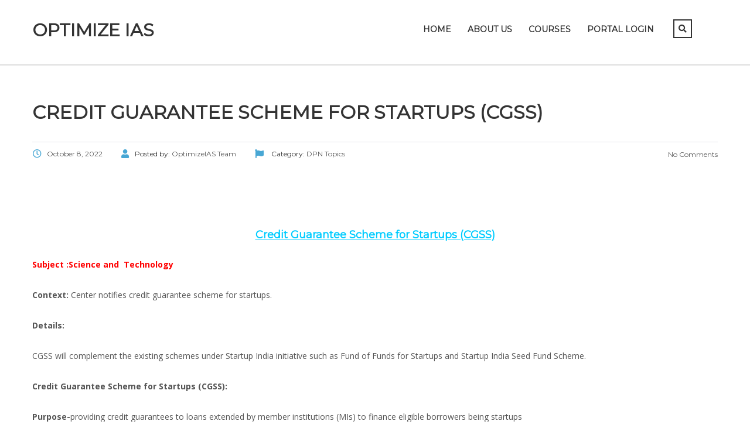

--- FILE ---
content_type: text/html; charset=UTF-8
request_url: https://optimizeias.com/credit-guarantee-scheme-for-startups-cgss/
body_size: 8918
content:
<!DOCTYPE html><html lang="en-US" prefix="og: https://ogp.me/ns#" class="no-js"><head><meta charset="UTF-8"><meta name="viewport" content="width=device-width, initial-scale=1"><link rel="profile" href="http://gmpg.org/xfn/11"><link rel="pingback" href="https://optimizeias.com/xmlrpc.php"><link media="all" href="https://optimizeias.com/wp-content/cache/autoptimize/css/autoptimize_83af451bd3241e381042e3f7f301f015.css" rel="stylesheet"><title>Credit Guarantee Scheme for Startups (CGSS) - Optimize IAS</title><meta name="description" content="Credit Guarantee Scheme for Startups (CGSS):"/><meta name="robots" content="nofollow, noindex, noarchive"/><meta property="og:locale" content="en_US" /><meta property="og:type" content="article" /><meta property="og:title" content="Credit Guarantee Scheme for Startups (CGSS) - Optimize IAS" /><meta property="og:description" content="Credit Guarantee Scheme for Startups (CGSS):" /><meta property="og:url" content="https://optimizeias.com/credit-guarantee-scheme-for-startups-cgss/" /><meta property="og:site_name" content="Optimize IAS" /><meta property="article:tag" content="Credit Guarantee Scheme for Startups (CGSS)" /><meta property="article:tag" content="Science and tech" /><meta property="article:section" content="DPN Topics" /><meta property="og:image" content="https://optimizeias.com/wp-content/uploads/2020/07/optimize-cover-1199x629.jpg" /><meta property="og:image:secure_url" content="https://optimizeias.com/wp-content/uploads/2020/07/optimize-cover-1199x629.jpg" /><meta property="og:image:width" content="1199" /><meta property="og:image:height" content="629" /><meta property="og:image:alt" content="Credit Guarantee Scheme for Startups (CGSS)" /><meta property="og:image:type" content="image/jpeg" /><meta property="article:published_time" content="2022-10-08T19:16:29+05:30" /><meta name="twitter:card" content="summary_large_image" /><meta name="twitter:title" content="Credit Guarantee Scheme for Startups (CGSS) - Optimize IAS" /><meta name="twitter:description" content="Credit Guarantee Scheme for Startups (CGSS):" /><meta name="twitter:image" content="https://optimizeias.com/wp-content/uploads/2020/07/optimize-cover-1199x629.jpg" /><meta name="twitter:label1" content="Written by" /><meta name="twitter:data1" content="OptimizeIAS Team" /><meta name="twitter:label2" content="Time to read" /><meta name="twitter:data2" content="1 minute" /> <script type="application/ld+json" class="rank-math-schema">{"@context":"https://schema.org","@graph":[{"@type":["Person","Organization"],"@id":"https://optimizeias.com/#person","name":"Optimize IAS","logo":{"@type":"ImageObject","@id":"https://optimizeias.com/#logo","url":"http://optimizeias.com/wp-content/uploads/2020/06/logo.png","contentUrl":"http://optimizeias.com/wp-content/uploads/2020/06/logo.png","caption":"Optimize IAS","inLanguage":"en-US","width":"2540","height":"1016"},"image":{"@type":"ImageObject","@id":"https://optimizeias.com/#logo","url":"http://optimizeias.com/wp-content/uploads/2020/06/logo.png","contentUrl":"http://optimizeias.com/wp-content/uploads/2020/06/logo.png","caption":"Optimize IAS","inLanguage":"en-US","width":"2540","height":"1016"}},{"@type":"WebSite","@id":"https://optimizeias.com/#website","url":"https://optimizeias.com","name":"Optimize IAS","publisher":{"@id":"https://optimizeias.com/#person"},"inLanguage":"en-US"},{"@type":"ImageObject","@id":"https://optimizeias.com/wp-content/uploads/2020/07/optimize-cover-1199x629.jpg","url":"https://optimizeias.com/wp-content/uploads/2020/07/optimize-cover-1199x629.jpg","width":"1199","height":"629","inLanguage":"en-US"},{"@type":"WebPage","@id":"https://optimizeias.com/credit-guarantee-scheme-for-startups-cgss/#webpage","url":"https://optimizeias.com/credit-guarantee-scheme-for-startups-cgss/","name":"Credit Guarantee Scheme for Startups (CGSS) - Optimize IAS","datePublished":"2022-10-08T19:16:29+05:30","dateModified":"2022-10-08T19:16:29+05:30","isPartOf":{"@id":"https://optimizeias.com/#website"},"primaryImageOfPage":{"@id":"https://optimizeias.com/wp-content/uploads/2020/07/optimize-cover-1199x629.jpg"},"inLanguage":"en-US"},{"@type":"Person","@id":"https://optimizeias.com/author/admin1-2/","name":"OptimizeIAS Team","url":"https://optimizeias.com/author/admin1-2/","image":{"@type":"ImageObject","@id":"https://secure.gravatar.com/avatar/3acce8fe554ee1999ca6ac28b43faecc2c30b845d32296e00cb62c8a6aea0317?s=96&amp;d=mm&amp;r=g","url":"https://secure.gravatar.com/avatar/3acce8fe554ee1999ca6ac28b43faecc2c30b845d32296e00cb62c8a6aea0317?s=96&amp;d=mm&amp;r=g","caption":"OptimizeIAS Team","inLanguage":"en-US"}},{"@type":"BlogPosting","headline":"Credit Guarantee Scheme for Startups (CGSS) - Optimize IAS","keywords":"Credit Guarantee Scheme for Startups (CGSS),Credit Guarantee Scheme for Startups (CGSS) upsc,Credit Guarantee Scheme for Startups (CGSS) optimzeias","datePublished":"2022-10-08T19:16:29+05:30","dateModified":"2022-10-08T19:16:29+05:30","articleSection":"DPN Topics","author":{"@id":"https://optimizeias.com/author/admin1-2/","name":"OptimizeIAS Team"},"publisher":{"@id":"https://optimizeias.com/#person"},"description":"Credit Guarantee Scheme for Startups (CGSS):","name":"Credit Guarantee Scheme for Startups (CGSS) - Optimize IAS","@id":"https://optimizeias.com/credit-guarantee-scheme-for-startups-cgss/#richSnippet","isPartOf":{"@id":"https://optimizeias.com/credit-guarantee-scheme-for-startups-cgss/#webpage"},"image":{"@id":"https://optimizeias.com/wp-content/uploads/2020/07/optimize-cover-1199x629.jpg"},"inLanguage":"en-US","mainEntityOfPage":{"@id":"https://optimizeias.com/credit-guarantee-scheme-for-startups-cgss/#webpage"}}]}</script> <link rel='dns-prefetch' href='//www.googletagmanager.com' /><link rel='dns-prefetch' href='//fonts.googleapis.com' /><link href='https://sp-ao.shortpixel.ai' rel='preconnect' /><link rel="alternate" type="application/rss+xml" title="Optimize IAS &raquo; Feed" href="https://optimizeias.com/feed/" /><link rel="alternate" type="application/rss+xml" title="Optimize IAS &raquo; Comments Feed" href="https://optimizeias.com/comments/feed/" /><link rel="alternate" title="oEmbed (JSON)" type="application/json+oembed" href="https://optimizeias.com/wp-json/oembed/1.0/embed?url=https%3A%2F%2Foptimizeias.com%2Fcredit-guarantee-scheme-for-startups-cgss%2F" /><link rel="alternate" title="oEmbed (XML)" type="text/xml+oembed" href="https://optimizeias.com/wp-json/oembed/1.0/embed?url=https%3A%2F%2Foptimizeias.com%2Fcredit-guarantee-scheme-for-startups-cgss%2F&#038;format=xml" /><link rel='stylesheet' id='stm_theme_custom_styles-css' href='https://optimizeias.com/wp-content/cache/autoptimize/css/autoptimize_single_6d6bdd62ba43f165976d724fa8653254.css?ver=1768728757' type='text/css' media='all' /><link rel='stylesheet' id='stm_theme_styles_fonts-css' href='//fonts.googleapis.com/css?family=Montserrat%7COpen+Sans%3A200%2C300%2C300italic%2C400%2C400italic%2C500%2C600%2C700%26subset%3Dlatin%2Clatin-ext&#038;ver=6.9' type='text/css' media='all' /> <script type="text/javascript" src="https://optimizeias.com/wp-includes/js/jquery/jquery.min.js?ver=3.7.1" id="jquery-core-js"></script> 
 <script type="text/javascript" src="https://www.googletagmanager.com/gtag/js?id=GT-WPDC9LDP" id="google_gtagjs-js" async></script> <script type="text/javascript" id="google_gtagjs-js-after">window.dataLayer=window.dataLayer||[];function gtag(){dataLayer.push(arguments);}
gtag("set","linker",{"domains":["optimizeias.com"]});gtag("js",new Date());gtag("set","developer_id.dZTNiMT",true);gtag("config","GT-WPDC9LDP");</script> <script></script><link rel="https://api.w.org/" href="https://optimizeias.com/wp-json/" /><link rel="alternate" title="JSON" type="application/json" href="https://optimizeias.com/wp-json/wp/v2/posts/51523" /><link rel="EditURI" type="application/rsd+xml" title="RSD" href="https://optimizeias.com/xmlrpc.php?rsd" /><meta name="generator" content="WordPress 6.9" /><link rel='shortlink' href='https://optimizeias.com/?p=51523' /><meta name="generator" content="Site Kit by Google 1.170.0" /> <script>var ajaxurl='https://optimizeias.com/wp-admin/admin-ajax.php';var stm_install_plugin='cd3f66f9e8';var stm_ajax_add_review='c0d03574ea';</script> <link rel="shortcut icon" type="image/x-icon" href="https://optimizeias.com/wp-content/themes/masterstudy/favicon.ico" /><meta name="generator" content="Powered by WPBakery Page Builder - drag and drop page builder for WordPress."/><link rel="icon" href="https://sp-ao.shortpixel.ai/client/to_webp,q_lossy,ret_img,w_32,h_32/https://optimizeias.com/wp-content/uploads/2023/10/cropped-LOGO-optimise-1-32x32-1.jpg" sizes="32x32" /><link rel="icon" href="https://sp-ao.shortpixel.ai/client/to_webp,q_lossy,ret_img,w_192,h_192/https://optimizeias.com/wp-content/uploads/2023/10/cropped-LOGO-optimise-1-32x32-1.jpg" sizes="192x192" /><link rel="apple-touch-icon" href="https://sp-ao.shortpixel.ai/client/to_webp,q_lossy,ret_img,w_180,h_180/https://optimizeias.com/wp-content/uploads/2023/10/cropped-LOGO-optimise-1-32x32-1.jpg" /><meta name="msapplication-TileImage" content="https://optimizeias.com/wp-content/uploads/2023/10/cropped-LOGO-optimise-1-32x32-1.jpg" /><link rel="alternate" type="application/rss+xml" title="RSS" href="https://optimizeias.com/rsslatest.xml" /><noscript><style>.wpb_animate_when_almost_visible{opacity:1}</style></noscript></head><body class="wp-singular post-template-default single single-post postid-51523 single-format-standard wp-theme-masterstudy  classic_lms stm_preloader_ wpb-js-composer js-comp-ver-8.6.1 vc_responsive" ontouchstart=""><div id="wrapper"><div id="header" class="transparent_header_off" data-color=""><div class="header_default header_default"><div class="container"><div class="row"><div class="col-md-3 col-sm-12 col-xs-12"><div class="logo-unit"> <a href="https://optimizeias.com/" data-wpel-link="internal"><span class="logo">Optimize IAS</span></a></div> <button type="button" class="navbar-toggle collapsed hidden-lg hidden-md" data-toggle="collapse" data-target="#header_menu_toggler"> <span class="sr-only">Toggle navigation</span> <span class="icon-bar"></span> <span class="icon-bar"></span> <span class="icon-bar"></span> </button></div><div class="col-xs-12 col-sm-12 visible-xs visible-sm"><div class="collapse navbar-collapse header-menu-mobile" id="header_menu_toggler"><ul class="header-menu clearfix"><li id="menu-item-1327" class="menu-item menu-item-type-post_type menu-item-object-page menu-item-home menu-item-1327"><a href="https://optimizeias.com/" data-wpel-link="internal">Home</a></li><li id="menu-item-32528" class="menu-item menu-item-type-post_type menu-item-object-page menu-item-32528"><a href="https://optimizeias.com/about-us-santosh-pandey-optimizeias/" data-wpel-link="internal">About Us</a></li><li id="menu-item-34139" class="menu-item menu-item-type-custom menu-item-object-custom menu-item-has-children menu-item-34139"><a href="#">Courses</a><ul class="sub-menu"><li id="menu-item-66332" class="menu-item menu-item-type-custom menu-item-object-custom menu-item-has-children menu-item-66332"><a href="#">Prelims Test Series</a><ul class="sub-menu"><li id="menu-item-99661" class="menu-item menu-item-type-post_type menu-item-object-page menu-item-99661"><a href="https://optimizeias.com/laqshya-2026/" data-wpel-link="internal">LAQSHYA 2026 Prelims Mentorship</a></li></ul></li><li id="menu-item-76576" class="menu-item menu-item-type-custom menu-item-object-custom menu-item-has-children menu-item-76576"><a href="#">Mains Mentorship</a><ul class="sub-menu"><li id="menu-item-99675" class="menu-item menu-item-type-post_type menu-item-object-page menu-item-99675"><a href="https://optimizeias.com/arjuna-mains-2026/" data-wpel-link="internal">Arjuna 2026 Mains Mentorship</a></li></ul></li><li id="menu-item-99691" class="menu-item menu-item-type-post_type menu-item-object-page menu-item-99691"><a href="https://optimizeias.com/mains-master-notes/" data-wpel-link="internal">Mains Master Notes</a></li><li id="menu-item-99745" class="menu-item menu-item-type-post_type menu-item-object-page menu-item-99745"><a href="https://optimizeias.com/pyq-mastery-program/" data-wpel-link="internal">PYQ Mastery Program</a></li></ul></li><li id="menu-item-44276" class="menu-item menu-item-type-custom menu-item-object-custom menu-item-44276"><a href="https://www.optimizeiascourses.com/learn/account/signin" data-wpel-link="external" rel="nofollow external noopener noreferrer">Portal Login</a></li><li><form role="search" method="get" id="searchform-mobile" action="https://optimizeias.com/"><div class="search-wrapper"> <input placeholder="Search..." type="text" class="form-control search-input" value="" name="s" /> <button type="submit" class="search-submit" ><i class="fa fa-search"></i></button></div></form></li></ul></div></div><div class="col-md-9 col-sm-9 col-sm-offset-0 hidden-xs hidden-sm"><div class="stm_menu_toggler" data-text="Menu"></div><div class="header_main_menu_wrapper clearfix" style="margin-top:5px;"><div class="pull-right hidden-xs right_buttons"><div class="search-toggler-unit"><div class="search-toggler" data-toggle="modal" data-target="#searchModal"><i class="fa fa-search"></i></div></div><div class="pull-right"><div class="header_top_bar_socs"><ul class="clearfix"></ul></div></div></div><div class="collapse navbar-collapse pull-right"><ul class="header-menu clearfix"><li class="menu-item menu-item-type-post_type menu-item-object-page menu-item-home menu-item-1327"><a href="https://optimizeias.com/" data-wpel-link="internal">Home</a></li><li class="menu-item menu-item-type-post_type menu-item-object-page menu-item-32528"><a href="https://optimizeias.com/about-us-santosh-pandey-optimizeias/" data-wpel-link="internal">About Us</a></li><li class="menu-item menu-item-type-custom menu-item-object-custom menu-item-has-children menu-item-34139"><a href="#">Courses</a><ul class="sub-menu"><li class="menu-item menu-item-type-custom menu-item-object-custom menu-item-has-children menu-item-66332"><a href="#">Prelims Test Series</a><ul class="sub-menu"><li class="menu-item menu-item-type-post_type menu-item-object-page menu-item-99661"><a href="https://optimizeias.com/laqshya-2026/" data-wpel-link="internal">LAQSHYA 2026 Prelims Mentorship</a></li></ul></li><li class="menu-item menu-item-type-custom menu-item-object-custom menu-item-has-children menu-item-76576"><a href="#">Mains Mentorship</a><ul class="sub-menu"><li class="menu-item menu-item-type-post_type menu-item-object-page menu-item-99675"><a href="https://optimizeias.com/arjuna-mains-2026/" data-wpel-link="internal">Arjuna 2026 Mains Mentorship</a></li></ul></li><li class="menu-item menu-item-type-post_type menu-item-object-page menu-item-99691"><a href="https://optimizeias.com/mains-master-notes/" data-wpel-link="internal">Mains Master Notes</a></li><li class="menu-item menu-item-type-post_type menu-item-object-page menu-item-99745"><a href="https://optimizeias.com/pyq-mastery-program/" data-wpel-link="internal">PYQ Mastery Program</a></li></ul></li><li class="menu-item menu-item-type-custom menu-item-object-custom menu-item-44276"><a href="https://www.optimizeiascourses.com/learn/account/signin" data-wpel-link="external" rel="nofollow external noopener noreferrer">Portal Login</a></li></ul></div></div></div></div></div></div></div><div id="main"><div class="stm_single_post"><div class="stm_lms_breadcrumbs stm_lms_breadcrumbs__header_default"><div class="breadcrumbs_holder"></div></div><div class="container blog_main_layout_grid"><div class="blog_layout_list sidebar_position_none"><div class="stm_post_unit"><div class="stm_post_info"><h1 class="h2 post_title">Credit Guarantee Scheme for Startups (CGSS)</h1><div class="stm_post_details clearfix"><ul class="clearfix post_meta"><li class="post_date h6"><i
 class="far fa-clock"></i><span>October 8, 2022</span></li><li class="post_by h6"><i class="fa fa-user"></i>Posted by: <span>OptimizeIAS Team</span></li><li class="post_cat h6"><i class="fa fa-flag"></i> Category: <a href="https://optimizeias.com/category/my-initiative/dpn/dpn-topics/" data-wpel-link="internal"><span>DPN Topics</span></a></li></ul><div class="comments_num"> <a href="https://optimizeias.com/credit-guarantee-scheme-for-startups-cgss/#respond" class="post_comments h6" data-wpel-link="internal"><i
 class="fa fa-comments-o"></i> No Comments </a></div></div></div><div class="text_block clearfix"><p>&nbsp;</p><p>&nbsp;</p><h3 style="text-align: center;"><span style="text-decoration: underline; color: #00ccff;"><strong>Credit Guarantee Scheme for Startups (CGSS)</strong></span></h3><p style="text-align: justify;"><span style="color: #ff0000;"><strong>Subject :Science and  Technology </strong></span></p><p style="text-align: justify;"><strong>Context: </strong>Center notifies credit guarantee scheme for startups.</p><p style="text-align: justify;"><strong>Details:</strong></p><p style="text-align: justify;">CGSS will complement the existing schemes under Startup India initiative such as Fund of Funds for Startups and Startup India Seed Fund Scheme.</p><p style="text-align: justify;"><strong>Credit Guarantee Scheme for Startups (CGSS):</strong></p><p style="text-align: justify;"><strong>Purpose-</strong>providing credit guarantees to loans extended by member institutions (MIs) to finance eligible borrowers being startups</p><p style="text-align: justify;"><strong>By-</strong>The Department for Promotion of Industry and Internal Trade (DPIIT).</p><p style="text-align: justify;"><strong>Time line-</strong>loan/debt facilities sanctioned to an eligible borrower on or after 6 October.</p><p style="text-align: justify;"><strong>Details- </strong></p><ul style="text-align: justify;"><li>Guarantee covers are–<strong>transaction based and umbrella based. </strong><ul><li>In respect of <strong>transaction-based guarantee cover,</strong> the guarantee cover is obtained by the MIs on a single eligible borrower basis.</li><li><strong>Guarantee cover:</strong><ul><li>80% -original loan sanction amount is up to ₹3 crore,</li><li>75% -original loan sanction amount is above ₹3 crore, and up to ₹5 crore, and</li><li>65% -original loan sanction amount is above ₹5 crore (up to ₹10 crore per borrower)</li></ul></li><li>The <strong>umbrella-based guarantee</strong> cover will provide guarantee to venture debt funds (VDFs) registered under AIF regulations of Sebi.</li><li><strong>Guarantee cover:</strong><ul><li>actual losses or</li><li>up to a maximum of 5% of Pooled Investment, whichever is lower, subject to a maximum of Rs.10 crore per borrower.</li></ul></li></ul></li><li><strong>Other bodies instituted-</strong>management committee and a risk evaluation committee for reviewing, supervising and operational oversight of the scheme.</li><li>The National Credit Guarantee Trustee Company Limited (NCGTC) will be <strong>operating the scheme.</strong></li></ul><p style="text-align: justify;"><strong>National Credit Guarantee Trustee Company Limited (NCGTC)</strong></p><ul style="text-align: justify;"><li>National Credit Guarantee Trustee Company Ltd (NCGTC) is a private limited company incorporated under the Companies Act 1956.</li><li>In 2014 it was established by the Department of Financial Services, Ministry of Finance, as a wholly owned company of the Government of India, to act as a common trustee company for multiple credit guarantee funds.</li><li>It was set up by the Government of India to, inter alia, act as a common trustee company to manage and operate various credit guarantee trust funds.</li><li>The following <strong>Credit Guarantee Trust Funds are under the trusteeship management of NCGTC:</strong><ul><li>Credit Guarantee Fund Scheme for Educational Loans (CGFEL)</li><li>Credit Guarantee Fund Scheme for Skill Development (CGFSD)</li><li>Credit Guarantee Fund Scheme for Factoring (CGFF)</li><li>Credit Guarantee Fund for Micro Units (CGFMU)</li><li>Credit Guarantee Fund for Stand up India (CGFSI)</li><li>Emergency Credit Line Guarantee Scheme (ECLGS)</li><li>Credit Guarantee Scheme for MFIs</li><li>Loan Guarantee Scheme for the Covid affected Tourism Service Sector (LGSCATSS).</li></ul></li></ul></div></div><div class="row mg-bt-10"><div class="col-md-8 col-sm-8"><div class="stm_post_tags widget_tag_cloud"><div class="tagcloud"> <a href="https://optimizeias.com/tag/credit-guarantee-scheme-for-startups-cgss/" data-wpel-link="internal">Credit Guarantee Scheme for Startups (CGSS)</a> <a href="https://optimizeias.com/tag/science-and-tech/" data-wpel-link="internal">Science and tech</a></div></div></div><div class="col-md-4 col-sm-4"><div class="pull-right xs-pull-left"></div></div></div><div class="multiseparator"></div></div><div class="sidebar-area sidebar-area-none"></div></div></div></div></div><footer id="footer"><div class="footer_wrapper tessssssst"><div id="footer_copyright"><div class="container"><div class="row"><div class="col-md-6 col-sm-8"><div class="clearfix"><div class="pull-left"> <img decoding="async" class="footer_logo" src="http://lms.loc/unittest/wp-content/themes/masterstudy/assets/img/tmp/footer-logo2x.png" alt="Footer logo"/></div><div class="copyright_text">Copyright &copy; 2015 MasterStudy Theme by <a target="_blank" href="http://www.stylemixthemes.com/" data-wpel-link="external" rel="nofollow external noopener noreferrer">Stylemix Themes</a></div></div></div><div class="col-md-6 col-sm-4"><div class="clearfix"><div class="pull-right xs-pull-left"><div class="pull-right"><div class="copyright_socials"><ul class="clearfix"></ul></div></div></div><div class="pull-right xs-pull-left hidden-sm hidden-xs"><ul class="footer_menu heading_font clearfix"></ul></div></div></div></div></div></div></div></footer><div class="modal fade" id="searchModal" tabindex="-1" role="dialog" aria-labelledby="searchModal"><div class="modal-dialog" role="document"><div class="modal-content"><div class="modal-body heading_font"><div class="search-title">Search</div><form role="search" method="get" id="searchform" action="https://optimizeias.com/"><div class="search-wrapper"> <input placeholder="Start typing here..." type="text" class="form-control search-input" value="" name="s" id="s" /> <button type="submit" class="search-submit" ><i class="fa fa-search"></i></button></div></form></div></div></div></div> <script>var cf7_custom_image='https://optimizeias.com/wp-content/themes/masterstudy/assets/img/';var daysStr='Days';var hoursStr='Hours';var minutesStr='Minutes';var secondsStr='Seconds';</script> <script type="speculationrules">{"prefetch":[{"source":"document","where":{"and":[{"href_matches":"/*"},{"not":{"href_matches":["/wp-*.php","/wp-admin/*","/wp-content/uploads/*","/wp-content/*","/wp-content/plugins/*","/wp-content/themes/masterstudy/*","/*\\?(.+)"]}},{"not":{"selector_matches":"a[rel~=\"nofollow\"]"}},{"not":{"selector_matches":".no-prefetch, .no-prefetch a"}}]},"eagerness":"conservative"}]}</script> <script>jQuery(document).ready(function(){jQuery('figcaption').on('click',function(e){jQuery(this).parents('figure').eq(0).find('a')[0].click();});</script><div class="wppopups-whole" style="display: none"></div><noscript><style>.lazyload{display:none}</style></noscript><script data-noptimize="1">window.lazySizesConfig=window.lazySizesConfig||{};window.lazySizesConfig.loadMode=1;</script><script async data-noptimize="1" src='https://optimizeias.com/wp-content/plugins/autoptimize/classes/external/js/lazysizes.min.js?ao_version=3.1.14'></script><script type="text/javascript" src="https://optimizeias.com/wp-includes/js/dist/hooks.min.js?ver=dd5603f07f9220ed27f1" id="wp-hooks-js"></script> <script type="text/javascript" id="wppopups-js-extra">var wppopups_vars={"is_admin":"","ajax_url":"https://optimizeias.com/wp-admin/admin-ajax.php","pid":"51523","is_front_page":"","is_blog_page":"","is_category":"","site_url":"https://optimizeias.com","is_archive":"","is_search":"","is_singular":"1","is_preview":"","facebook":"","twitter":"","val_required":"This field is required.","val_url":"Please enter a valid URL.","val_email":"Please enter a valid email address.","val_number":"Please enter a valid number.","val_checklimit":"You have exceeded the number of allowed selections: {#}.","val_limit_characters":"{count} of {limit} max characters.","val_limit_words":"{count} of {limit} max words.","disable_form_reopen":"__return_false"};</script> <script id="wp-emoji-settings" type="application/json">{"baseUrl":"https://s.w.org/images/core/emoji/17.0.2/72x72/","ext":".png","svgUrl":"https://s.w.org/images/core/emoji/17.0.2/svg/","svgExt":".svg","source":{"concatemoji":"https://optimizeias.com/wp-includes/js/wp-emoji-release.min.js?ver=6.9"}}</script> <script type="module">/*! This file is auto-generated */
const a=JSON.parse(document.getElementById("wp-emoji-settings").textContent),o=(window._wpemojiSettings=a,"wpEmojiSettingsSupports"),s=["flag","emoji"];function i(e){try{var t={supportTests:e,timestamp:(new Date).valueOf()};sessionStorage.setItem(o,JSON.stringify(t))}catch(e){}}function c(e,t,n){e.clearRect(0,0,e.canvas.width,e.canvas.height),e.fillText(t,0,0);t=new Uint32Array(e.getImageData(0,0,e.canvas.width,e.canvas.height).data);e.clearRect(0,0,e.canvas.width,e.canvas.height),e.fillText(n,0,0);const a=new Uint32Array(e.getImageData(0,0,e.canvas.width,e.canvas.height).data);return t.every((e,t)=>e===a[t])}function p(e,t){e.clearRect(0,0,e.canvas.width,e.canvas.height),e.fillText(t,0,0);var n=e.getImageData(16,16,1,1);for(let e=0;e<n.data.length;e++)if(0!==n.data[e])return!1;return!0}function u(e,t,n,a){switch(t){case"flag":return n(e,"\ud83c\udff3\ufe0f\u200d\u26a7\ufe0f","\ud83c\udff3\ufe0f\u200b\u26a7\ufe0f")?!1:!n(e,"\ud83c\udde8\ud83c\uddf6","\ud83c\udde8\u200b\ud83c\uddf6")&&!n(e,"\ud83c\udff4\udb40\udc67\udb40\udc62\udb40\udc65\udb40\udc6e\udb40\udc67\udb40\udc7f","\ud83c\udff4\u200b\udb40\udc67\u200b\udb40\udc62\u200b\udb40\udc65\u200b\udb40\udc6e\u200b\udb40\udc67\u200b\udb40\udc7f");case"emoji":return!a(e,"\ud83e\u1fac8")}return!1}function f(e,t,n,a){let r;const o=(r="undefined"!=typeof WorkerGlobalScope&&self instanceof WorkerGlobalScope?new OffscreenCanvas(300,150):document.createElement("canvas")).getContext("2d",{willReadFrequently:!0}),s=(o.textBaseline="top",o.font="600 32px Arial",{});return e.forEach(e=>{s[e]=t(o,e,n,a)}),s}function r(e){var t=document.createElement("script");t.src=e,t.defer=!0,document.head.appendChild(t)}a.supports={everything:!0,everythingExceptFlag:!0},new Promise(t=>{let n=function(){try{var e=JSON.parse(sessionStorage.getItem(o));if("object"==typeof e&&"number"==typeof e.timestamp&&(new Date).valueOf()<e.timestamp+604800&&"object"==typeof e.supportTests)return e.supportTests}catch(e){}return null}();if(!n){if("undefined"!=typeof Worker&&"undefined"!=typeof OffscreenCanvas&&"undefined"!=typeof URL&&URL.createObjectURL&&"undefined"!=typeof Blob)try{var e="postMessage("+f.toString()+"("+[JSON.stringify(s),u.toString(),c.toString(),p.toString()].join(",")+"));",a=new Blob([e],{type:"text/javascript"});const r=new Worker(URL.createObjectURL(a),{name:"wpTestEmojiSupports"});return void(r.onmessage=e=>{i(n=e.data),r.terminate(),t(n)})}catch(e){}i(n=f(s,u,c,p))}t(n)}).then(e=>{for(const n in e)a.supports[n]=e[n],a.supports.everything=a.supports.everything&&a.supports[n],"flag"!==n&&(a.supports.everythingExceptFlag=a.supports.everythingExceptFlag&&a.supports[n]);var t;a.supports.everythingExceptFlag=a.supports.everythingExceptFlag&&!a.supports.flag,a.supports.everything||((t=a.source||{}).concatemoji?r(t.concatemoji):t.wpemoji&&t.twemoji&&(r(t.twemoji),r(t.wpemoji)))});</script> <script></script> <script defer src="https://optimizeias.com/wp-content/cache/autoptimize/js/autoptimize_26e36098d00528fe657f70361c50f65e.js"></script></body></html>